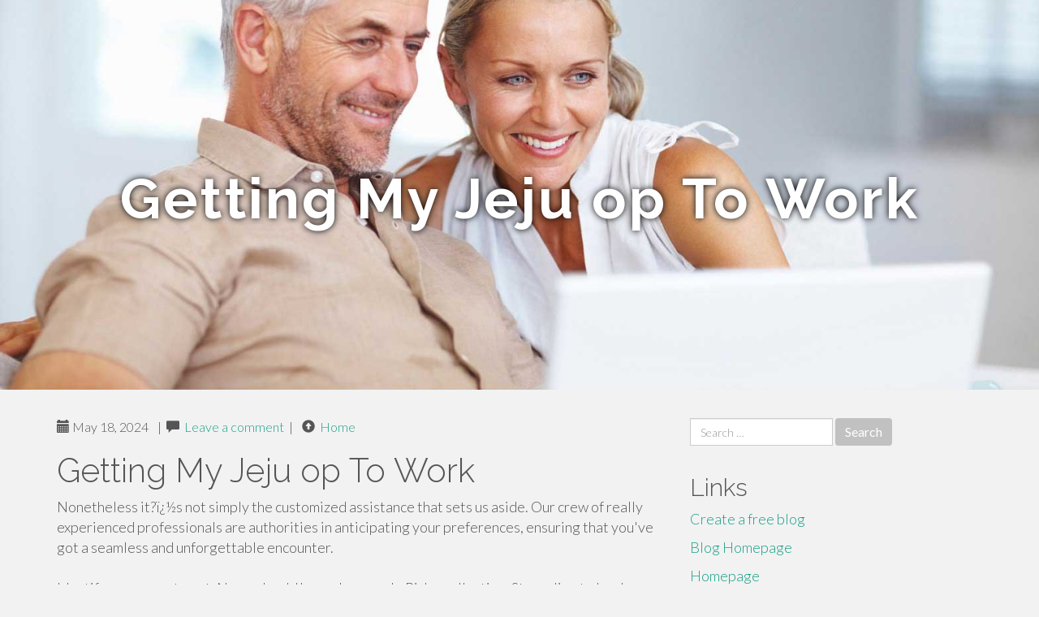

--- FILE ---
content_type: text/html; charset=UTF-8
request_url: https://emiliodrssv.uzblog.net/getting-my-jeju-op-to-work-41445959
body_size: 11673
content:
<!DOCTYPE html>
<html lang="en-US">
<head>
<meta charset="UTF-8">
<meta name="viewport" content="width=device-width, initial-scale=1">
<title>Getting My Jeju op To Work</title>
<link href="https://static.uzblog.net/favicon.ico" rel="shortcut icon" />

<style type="text/css">
img.wp-smiley,
img.emoji {
	display: inline !important;
	border: none !important;
	box-shadow: none !important;
	height: 1em !important;
	width: 1em !important;
	margin: 0 .07em !important;
	vertical-align: -0.1em !important;
	background: none !important;
	padding: 0 !important;
}
</style>
<link rel="stylesheet" href="https://cdnjs.cloudflare.com/ajax/libs/twitter-bootstrap/3.3.2/css/bootstrap.min.css">
<link rel='stylesheet' id='theme-base-css'  href='https://static.uzblog.net/blog1/img/theme-base.css' type='text/css' media='all' />
<link rel='stylesheet' id='theme-flat-css'  href='https://static.uzblog.net/blog1/img/theme-flat.css' type='text/css' media='all' />
<link rel='stylesheet' id='google_fonts-css'  href='//fonts.googleapis.com/css?family=Lato:300,400,700|Raleway:400,300,700' type='text/css' media='screen' />
<link rel='stylesheet' id='font-awesome-css'  href='https://static.uzblog.net/blog1/img/font-awesome.min.css' type='text/css' media='all' />
<link rel='stylesheet' id='flat-bootstrap-css'  href='https://static.uzblog.net/blog1/img/style.css' type='text/css' media='all' />

<style>
body {background-color: #f2f2f2;}
h1 {font-size: 41px;}
</style>

<link rel="canonical" href="https://emiliodrssv.uzblog.net/getting-my-jeju-op-to-work-41445959" />
	<style type="text/css">.recentcomments a{display:inline !important;padding:0 !important;margin:0 !important;}</style>
</head>

<body class="single single-post postid-4 single-format-standard has-header-image">
<div id="page" class="hfeed site">
	<header id="masthead" class="site-header" role="banner">
		<nav id="site-navigation" class="main-navigation" role="navigation"></nav><!-- #site-navigation -->
	</header><!-- #masthead -->

	<div id="content" class="site-content">

			<header class="content-header-image">
			<div class="section-image" style="background-image: url('https://static.uzblog.net/blog1/img/10.jpg')">
				<div class="section-image-overlay">
				<h1 class="header-image-title">Getting My Jeju op To Work</h1>
								
				</div><!-- .cover-image-overlay or .section-image-overlay -->
			</div><!-- .cover-image or .section-image -->
		</header><!-- content-header-image -->

<a id="pagetop"></a>

<div class="container">
<div id="main-grid" class="row">

	




<div id="primary" class="content-area col-md-8">
		<main id="main" class="site-main" role="main">

<article id="post-4" class="post-4 post type-post status-publish format-standard hentry category-uncategorized">
			
<header class="entry-header">
	<div class="entry-meta">
	
        <span class="posted-on"><span class="glyphicon glyphicon-calendar"></span>&nbsp;May 18, 2024</span>
		 &nbsp;|&nbsp;

         <span class="glyphicon glyphicon-comment"></span>&nbsp; <a href="https://emiliodrssv.uzblog.net/getting-my-jeju-op-to-work-41445959#respond">Leave a comment</a> </span>
		 &nbsp;|&nbsp;                  
         
         <span class="comments-link"><span class="glyphicon glyphicon-comment pag_home" style="content: \e133;"></span>&nbsp; <a href="/">Home</a> </span>
         <style>.pag_home:before{content:"\e133"}</style>

         
				
	</div><!-- .entry-meta -->
</header><!-- .entry-header -->
		
	<div class="entry-content">
	    <h1>Getting My Jeju op To Work</h1>
Nonetheless it?ï¿½s not simply the customized assistance that sets us aside. Our crew of really experienced professionals are authorities in anticipating your preferences, ensuring that you've got a seamless and unforgettable encounter.<br><br>Identify your assortment: Name should be under people Pick a collection: Struggling to load your collection due to an error<br><br>Seashores close for Wintertime, at least for swimming. Just like in the remainder of Korea, from September to Could you're not permitted to swim inside the h2o all over Jeju, however you can definitely nonetheless wander along the Seashore and acquire pics. This is certainly for security reasons, as that h2o is frigid<br><br>Preserve with the annual membership Switch to an annual membership and enjoy the total power of Microsoft 365 for under paying out month to month. A lot more Â»|Welcome to ï¿½?ï¿½ï¿½?ï¿½í”¼, exactly where leisure and leisure go hand in hand. No matter whether you?ï¿½re seeking to Permit loose and also have a ??Read|Study|Go through|Read through|Examine|Browse} Much more Â»|Children and Grown ups are all enormous followers of your delightful aroma and a number of samples on provide, as well as the moderately-priced items while in the store, although It truly is definitely far more of an introductory-degree chocolate encounter.|I recognize that every one of the position names can be bewildering, so I created a map of Jeju points of interest that goes combined with the 3 day Jeju itinerary beneath. Just click here to scroll to it now.|. This hidden gem is house for the majestic Mount Hallasan, the highest peak in South Korea. Lace up your hiking boots and embark on an unforgettable journey as a result of lush forests, picturesque valleys, and volcanic landscapes. The panoramic sights with the mountaintop will depart you in awe.|No journey to Jeju Island is total with no pay a visit to to its vibrant **neighborhood marketplaces**. Go beyond the glitz and glamour of mainstream buying districts and immerse oneself within the bustling ambiance of such concealed gems.|We just followed the symptoms while in the airport, took the shuttle to Lotte Rental Cars and trucks, pulled a number for help in English, and we were in our car within just 15 minutes. That was on the general public getaway, also! Rental Motor vehicle spots are known as "|A person ought to suspect metastatic melanoma being a guide stage in instances of jejuno-jejunal intussusception in clients presenting with obstruction.|Sorry, Roxane; I am not extremely accustomed to renting scooters to the island and have not yet completed so myself, but love your trip & I hope you could find the information you require prior to heaidng out!}<br><br>Acknowledge All Cookies?? you comply with the storing of cookies on your gadget to improve internet site navigation, examine website utilization, and assist in our promoting attempts.|3pm // Inexperienced Tea Fields: When you deal with to tug oneself far from the chocolate manufacturing facility, make the limited push over to your eco-friendly tea fields.|Whether you?ï¿½re enchanted because of the island?ï¿½s landmarks or yearning for cultural immersion, Jeju Island provides a plethora of points of interest and activities that could go away an enduring effect.|For those who travel to Jeju in Wintertime, you must put together garments and climbing gear a lot more meticulously simply because, at the moment, the road is slippery and far tougher to climb than in other seasons.|Several of the inbound links on Expatolife are affiliate inbound links. Which means, at zero Charge to you personally, We're going to receive an affiliate Fee when you click on with the connection and finalize a obtain.|It had been affiliated with bilious vomiting, abdominal fullness, and constipation. A record of weight and hunger decline was current. She experienced also discovered a couple of hyperpigmented patches on her pores and skin for your several months just before presentation, which she experienced dismissed.|The Eoseungsaengak and Eoseungsaengak trails will be the shortest and least demanding, and you will nonetheless see impressive mountain surroundings.|Deciding upon wherever to remain on Jeju Island may well not look like as significant a call as it truly is. Jeju is by no means tiny, however it is of the manageable adequate dimensions that you may shell out 1 night in Just about every Element of the island and still see every little thing you're considering.|South Korea Quarantine specifications as of 2022 (they give you this paper whenever you get from the airplane).|If I?ï¿½m not purchasing a subscription, what do I get free of charge? VisitÂ learn more about free apps. What is Microsoft Defender? Microsoft Defender can be a cross-product protection application that can help men and women and families shield their information and equipment by repeatedly scanning the world wide web for threats towards your identification and private info (US only). Defender also assists you continue to be safer on the internet with malware security, actual-time protection notifications, and stability ideas. Down load the Microsoft Defender application.|ê¸€?ï¿½ì´ ?ï¿½ë©”??ë¹„ï¿½?ë²ˆí˜¸ ë¹„ï¿½?ë²ˆí˜¸ ?ï¿½ì¸ ê°œì¸?ï¿½ë³´ ?ï¿½ì§‘ ï¿½??ï¿½ìš©???ï¿½ì˜?ï¿½ë‹ˆ??|I have knowledgeable some amazing excursions in South Korea, but it surely undoubtedly boundaries what you see and how much time you devote there. The best choice definitely should be to rent a vehicle, or carry your own above over the ferry from the mainland.|Looking just like the legos you performed with as a kid, these lava tubes are a fantastic Image-op for any type of traveler.|Marvel on the architectural attractiveness of ancient temples and learn the artwork of creating standard Korean pottery from experienced artisans.|10am //Â Udo: The initial ferry to this island just isn't especially early, but they might get packed on weekends. If you're visiting with a Saturday or Sunday, be prepared to wait around a little bit for the following ferry, and remember to purchase spherical excursion tickets.|??Find|Discover|Locate|Uncover|Come across|Obtain} your interior peace and go away the worry of everyday life at the rear of as you pamper you with ?ï¿½ì£¼op?ï¿½s distinctive spa services.??Transportation in Jeju might be a bit of a mess. Because it's an island, basically getting to Jeju is a relatively easy make any difference of taking a flight.|It truly is strange to get a cutaneous melanoma to metastasise to your intestine, but it's even rarer for that metastatic nodule to work as a guide stage and cause intussusception. A lot of conditions of ileo-ileal intussusception have already been described during the English healthcare literature, but only 6 cases of jejuno-jejunal intussusception are documented.|I've a buddy that teaches in South Korea who's at present travelling throughout the region a little bit for the duration of her split, so I?ï¿½m likely to say this to her since it seems extraordinary! Hadn?ï¿½t heard about it right before examining your write-up.|Koreans drive on the ideal hand aspect in the road, equally as they do within the US and many of the remainder of the planet.Â Driving in Jeju Town is not very difficult, however likely into extra rural parts is usually demanding since the streets slender quite a bit.|Confession time: Inspite of currently being a food blogger, I don't Heart my routine all around meals. I'd Centre the occasional working day around dessert for dinner, but for the most part, I carry my chocolate & some almonds in my bag and love to see the place the wind requires me.|Or, for a unique and mesmerizing practical experience, take a sunrise or sunset yacht cruise along Jeju?ï¿½s picturesque coastline, witnessing the sky awash with vibrant hues.|The affected person had an uneventful clinical course and was discharged fourÂ times following the operation in very good conditions.|Dance the night away towards the beats of renowned DJs or get pleasure from Are living performances by proficient area artists.|No matter if you?ï¿½re an journey fanatic or cultural explorer, there?ï¿½s a tour for everyone. From guided hikes by means of gorgeous landscapes to bicycle tours together the scenic coastlines, immerse by yourself inside the charm and wonders of Jeju Island.|Alternately, you can just remain in the cocoon of warmth within, scrubbing off the many dead skin when you've had adequate. Common peace is an excellent theme in your very last night time on Jeju. Now that you've got an idea of exactly what the island provides, you might be nearly All set for the excursion to Jeju Island.}<br><br>Go through Much more Â»|To answer the general question: it's completely achievable to visit Jeju Island all through Wintertime, and Jeju is very seriously Just about the most|So if you are touring with Children, I might suggest grabbing supper first and then leaving them during the lodge for the Motion picture Whilst you Obtain your adulting on during the erotic concept park you never ever knew you should see.|Jeju has innumerable web sites that involve the sea and character, like three UNESCO Planet Heritage Sites. Even so the island has its honest share of quirk and Korean custom (bare very hot tubs, any person?). This record could significantly go on for hrs if I outlined out anything that locals do for enjoyable.|It doesn't matter in which you snooze, you won't ever escape the countless trinkets on the market in every single market place <a href="https://op41614.blog4youth.com/27680259/top-guidelines-of-jeju-office">here</a> in Jeju.|Accommodation: I like to recommend reserving yourÂ resort in JejuÂ beforehand.Â Yeha GuesthouseÂ is a wonderful place for a spending budget stay in Jeju city.|Like the rest of the tiny intestine, the outside in the jejunum is covered by a skinny membrane called the mesentery. As well as supporting the jejunum, the mesentery also insulates the jejunum, helping to keep it warm. Muscle mass from the jejunum really helps to go food items in the digestive procedure.|Jeju Town is a lot more lively, with excellent nightlife and eateries. It?ï¿½s a place to begin for the majority of tours.|Make sure to check out the two the favored sights as well as the concealed gems that Jeju provides. When the premier spots showcase the island?ï¿½s beauty and attraction, the hidden gems reveal a facet of Jeju that?ï¿½s from the beaten route, ready to get found out.|?ï¿½ì£¼ op presents a unprecedented hospitality and rest encounter that sets it besides the rest. From the moment you arrive, you will end up immersed in a entire world of unsurpassed luxurious and Outstanding support.|Many individuals occur in this article daily just to trek the very well-trod trails and quit at a lookout each and every when in awhile to soak all of it in.|But for many who loathe to drive up to I do, I have also shared recommendations down below on ways to get all around Jeju by bus. As for that infamous tour packages that the majority Koreans manage to favor, the jury remains out on that one.|There is proscribed time for climbing. In case you are late, you may?ï¿½t climb any longer, so you must diligently prepare your journey.|I have gotten all over Jeju by tour bus, public bus strains, and driving a rental motor vehicle. There isn't any metro or teach procedure over the island, however you can find ferries. Therefore if you choose to not or just cannot lease a car or truck on Jeju, you happen to be remaining Along with the bus.|Introducing the T-Cash card, a transportation card like no other. Mine was attached to my bank card while I lived in Korea, but You may also get just one at any in the comfort outlets in Korea.|Immerse yourself inside the serene joy of Jeju, escaping the hustle and bustle of daily life, with ?ï¿½ì£¼op as your trusted companion.|The biopsy <a href="https://op41615.azzablog.com/27268101/jeju-op-for-dummies">click here</a> report was favourable for malignant melanoma. On postoperative day 5, the affected individual was disoriented. An MRI Mind scan was performed which exposed many metastatic lesions involving fronto-parietotemporal lobes with a sizable haemorrhagic lesion inside the medial aspect of the correct temporal and parietal lobes (Figure 3). The affected person died on postoperative day 10.|The attract Here's the outlined strolling trail along the cliffs along with a Seaside side cafe, nevertheless one of the most lovely scenes are if the canola flowers bloom during the spring.|Our expert guides will direct you on an unforgettable journey, sharing fascinating stories and insights with regards to the island?ï¿½s abundant flora and fauna.|From The instant you arrive, you will end up greeted with authentic heat and attentiveness. Our workforce of professional concierge is going to be at your disposal, All set To help you with any inquiries or requests you will have.|All trails at Hallasan Mountain are usually not in excess of ten km very long. People that need a additional calming and Mild working experience of exploring the surroundings can pick the routes bringing about the back of your mountain.|Jeongbang's claim to fame is as the one waterfall in Asia to fall right into your ocean, that is Actually really great sight.|working with just a pre-paid out sim card from Olleh. That Price tag me ??0000 (~$17USD) per month for 2GB of knowledge, and An additional couple of thousand a month for calling, and it saved me many times over the years to possess an individual manage to connect with a resort or taxi for <a href="https://augustjsuuq.amoblog.com/not-known-facts-about-jejuop-48944981">ì œì£¼ op</a> me utilizing my own phone.|For just a spending plan stay in Jeju, I very advise Yeha Guesthouse, a pleasant keep just a few minutes from the bus terminal. The guesthouse has complimentary breakfasts and no cost washing devices.|It?ï¿½s suggested to hike Seongpanak Trail in a group. Watch out of wasps in the summertime and accidents for instance broken legs or Actual physical exhaustion through descending.|A common bypass strategy is named <a href="https://op30493.blogzag.com/71669272/article-under-review">check here</a> a Roux-en-Y and involves making use of a number of surgical staples to enormously decrease the usable dimensions from the abdomen.|Welcome to Jeju OP, the last word destination for premier enjoyment on Jeju Island. No matter if you?ï¿½re a thrill-seeker, a culture enthusiast, or an individual looking to unwind and have a good time, ?ï¿½ì£¼ opÂ provides an array of leisure selections that will leave you mesmerized.}<br><br>I feel that even if you only have a lengthy weekend to discover Jeju, perhaps from Seoul or Busan, there's no reason it may possibly't continue to be superb. Both equally now And through the three years I had been instructing English abroad in Korea, Jeju has been certainly my favourite weekend getaway.<br><br>This smaller sized belly pouch is then hooked up directly to the very first Element of the jejunum. The rest of the (now unused) abdomen and duodenum are left in position and connect With all the freshly developed gastric pouch-jejunal channel by means of a "Y connection."<br><br>??Indulge in the final word pampering experience at ?ï¿½ì£¼op?ï¿½s lover spas. Our magnificent services and qualified therapists will transport you to a state of pure bliss.??With peak orange period from November to February, orange picking is often a Wintertime exercise on Jeju that almost all Anyone participates in, local or tourist. You pay back a flat cost for every person to pick and take in as numerous oranges as you need & deliver dwelling a kilogram.|Salon Attract is usually a Leading magnificence salon featuring superior-high-quality services to our valued customers. We prioritize interest to detail and make sure the ideal knowledge For each client.|At the top of Hallasan is Baengnokdam, a crater with a depth of 108 m in addition to a width of 550m. Baengnokdam erupted Many yrs ago, and the first volcanic topography is effectively preserved.|But as of March 20th, 2024, masks remain expected in health care settings like hospitals but are No more REQUIRED in all other indoor community <a href="https://andyhppnj.blogocial.com/the-definitive-guide-to-jejuop-63270345">more info</a> places, together with community transportation.|Welcome to our thorough guide on Discovering the very bestÂ ?ï¿½ì£¼ ?ï¿½í”¼Â institutions in Jeonju. Whether you?ï¿½re a neighborhood resident or simply a visitor ??Read|Study|Go through|Read through|Examine|Browse} Far more Â»|At ?ï¿½ì£¼ op, you will see yourself surrounded by a serene and peaceful environment that encourages genuine relaxation. No matter if you choose to unwind by our beautiful infinity pool, bask in a rejuvenating spa procedure, or just soak inside the spectacular views of Jeju Island, each individual moment is made to evoke a way of tranquility and bliss.|. Tucked absent in the southern Portion of the island, this hidden paradise is actually a haven for birdwatchers and character lovers. Spend a peaceful working day here, admiring the diverse bird species as well as the spectacular pure elegance in the wetland.|Also, childhood intussusception a Possess a large charge of spontaneous or submit hydrostatic reduction, whereas in Older people this kind of situations are surgically corrected. References|Even so the multi-lingual signage will make clear how rivers of lava burst from your earth and tunnel upwards to type The idea of recent-working day Jeju Island. It truly is chilly down there, so convey a jacket. This may be done possibly very first or very last, based on your start line, but take into account that they near at 6pm.|So, pack your luggage and get ready to embark on an unforgettable journey filled with natural miracles and captivating cultural encounters.|Take note that it's not Harmless to Hike Hallasan from the rain and that you should convey more layers it doesn't matter the climate when You begin.|Apart from the ridge of Yeongsil Crater (1300m ~ 1550m higher than sea degree), that has a comparatively steep slope, nearly all of it is actually flat terrain and easy to go to.}<br><br>You can find also a powerful regional accent on Jeju, so Even when you speak Korean maybe you have difficulty being familiar with older men and women.<br><br>You should also connect to the online market place routinely to keep your version of Microsoft 365 current and to reap the benefits of automatic upgrades. If you don't connect with the web no less than each 31 days, your apps will go into lowered features manner, meaning which you could watch or print your paperwork but simply cannot edit the files or build new kinds. To reactivate your applications, simply reconnect to the net.}	<footer class="entry-meta" style="margin-top:30px">
			<a href="https://remove.backlinks.live" target="_blank"><span class="meta-nav"></span>Report This Page</a>
	</footer><!-- .entry-meta -->
		
	</div><!-- .entry-content -->
	
</article><!-- #post-## -->

			
<div id="comments" class="comments-area">
	
	<div id="respond" class="comment-respond">
		<h3 id="reply-title" class="comment-reply-title" style="margin-top:50px">Leave a Reply <small><a rel="nofollow" id="cancel-comment-reply-link" href="/index.php/2015/10/12/choosing-the-right-television-for-the-home/#respond" style="display:none;">Cancel reply</a></small></h3>
			<form action="#" method="post" id="commentform" class="comment-form" novalidate>
				<p class="comment-notes"><span id="email-notes">Your email address will not be published.</span> Required fields are marked <span class="required">*</span></p>							<p class="comment-form-author"><label for="author">Name <span class="required">*</span></label> <input id="author" name="author" type="text" value="" size="30" aria-required='true' required='required' /></p>
<p class="comment-form-email"><label for="email">Email <span class="required">*</span></label> <input id="email" name="email" type="email" value="" size="30" aria-describedby="email-notes" aria-required='true' required='required' /></p>
<p class="comment-form-url"><label for="url">Website</label> <input id="url" name="url" type="url" value="" size="30" /></p>
												<p class="comment-form-comment"><label for="comment">Comment</label> <textarea id="comment" name="comment" cols="45" rows="8"  aria-required="true" required></textarea></p>						
						<p class="form-submit"><input name="submit" type="submit" id="submit" class="submit" value="Post Comment" /> <input type='hidden' name='comment_post_ID' value='4' id='comment_post_ID' />
<input type='hidden' name='comment_parent' id='comment_parent' value='0' />
</p>					</form>
							</div><!-- #respond -->
			
</div><!-- #comments -->
		
		</main><!-- #main -->
	</div>


	<!-- #primary -->

	<div id="secondary" class="widget-area col-md-4" role="complementary">
				<aside id="search-2" class="widget clearfix widget_search" style="dis"><form role="search" method="get" class="search-form form-inline" action="#">
<div class="form-group">
	<label>
		<span class="screen-reader-text sr-only">Search for:</span>
		<input type="search" class="search-field form-control" placeholder="Search &hellip;" value="" name="s">
	</label>
	<input type="submit" class="search-submit btn btn-primary" value="Search">
</div><!-- .form-group -->
</form>
</aside>

<aside id="recent-posts-2" class="widget clearfix widget_recent_entries">		<h2 class="widget-title">Links</h2>
<ul>
	<li><a href="https://uzblog.net/signup">Create a free blog</a></li>
   	<li><a href="/">Blog Homepage</a></li>
	<li><a href="https://uzblog.net">Homepage</a></li>
</ul>
</aside>

<aside id="recent-comments-2" class="widget clearfix widget_recent_comments">
	<h2 class="widget-title">Hits</h2>
    <ul id="recentcomments"><li class="recentcomments"><span class="comment-author-link"><b>650</b> Visitors at this page</li></ul></aside><aside id="archives-2" class="widget clearfix widget_archive"><h2 class="widget-title">Archives</h2><ul>
		<li><a href='/'>January 2026</a></li>
	</ul>
</aside>

<aside id="categories-2" class="widget clearfix widget_categories">
	<h2 class="widget-title">Categories</h2>
    <ul><li class="cat-item cat-item-1"><a href="#" >Uncategorized</a></li></ul>
</aside>
<aside id="meta-2" class="widget clearfix widget_meta">
	<h2 class="widget-title">Meta</h2>
	<ul>
		<li><a href="https://remove.backlinks.live" target="_blank">Report This Page</a></li>
		<li><a href="https://uzblog.net/login">Log in</a></li>
	</ul>
</aside>
</div><!-- #secondary -->
</div><!-- .row -->
</div><!-- .container -->

	</div><!-- #content -->


  <footer id="colophon" class="site-footer" role="contentinfo">
		
	<div class="sidebar-footer clearfix" style="padding:2px; "><!-- .container -->
	</div><!-- .sidebar-footer -->

	<div class="after-footer">
	<div class="container">

		<div class="footer-nav-menu pull-left">
			<nav id="footer-navigation" class="secondary-navigation" role="navigation">
				<h1 class="menu-toggle sr-only">Footer Menu</h1>
				
			<div class="sample-menu-footer-container">
			<ul id="sample-menu-footer" class="list-inline dividers">
			<li id="menu-item-sample-1" class="menu-item menu-item-type-custom menu-item-object-custom menu-item-sample-1"><a class="smoothscroll" title="Back to top of page" href="#page"><span class="fa fa-angle-up"></span> Top</a></li>
			<li id="menu-item-sample-2" class="menu-item menu-item-type-post_type menu-item-object-page menu-item-sample-2"><a title="Home" href="/">Home</a></li>
			</ul>
			</div>			</nav>
			</div><!-- .footer-nav-menu -->
		
					<div id="site-credits" class="site-credits pull-right">
			<span class="credits-copyright">&copy; 2026 <a href="https://uzblog.net" rel="home">uzblog.net</a>. <span style="display: none;"><a href="https://uzblog.net/forum">forum</a></span> </span><span class="credits-theme">Theme by <a href="#" rel="profile" target="_blank">XtremelySocial and Blacktie</a>.</span>			</div><!-- .site-credits -->
		
	</div><!-- .container -->
	</div><!-- .after-footer -->
	<span style="display:none"><a href="https://uzblog.net/latest?1">1</a><a href="https://uzblog.net/latest?2">2</a><a href="https://uzblog.net/latest?3">3</a><a href="https://uzblog.net/latest?4">4</a><a href="https://uzblog.net/latest?5">5</a></span>
  </footer><!-- #colophon -->

</div><!-- #page -->

<script defer src="https://static.cloudflareinsights.com/beacon.min.js/vcd15cbe7772f49c399c6a5babf22c1241717689176015" integrity="sha512-ZpsOmlRQV6y907TI0dKBHq9Md29nnaEIPlkf84rnaERnq6zvWvPUqr2ft8M1aS28oN72PdrCzSjY4U6VaAw1EQ==" data-cf-beacon='{"version":"2024.11.0","token":"81375339c3fe4c76b423dbeb494ef697","r":1,"server_timing":{"name":{"cfCacheStatus":true,"cfEdge":true,"cfExtPri":true,"cfL4":true,"cfOrigin":true,"cfSpeedBrain":true},"location_startswith":null}}' crossorigin="anonymous"></script>
</body>
</html>